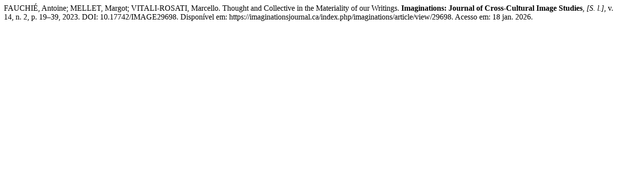

--- FILE ---
content_type: text/html; charset=UTF-8
request_url: https://imaginationsjournal.ca/index.php/imaginations/citationstylelanguage/get/associacao-brasileira-de-normas-tecnicas?submissionId=29698&publicationId=457
body_size: 473
content:
<div class="csl-bib-body">
  <div class="csl-entry">FAUCHIÉ, Antoine; MELLET, Margot; VITALI-ROSATI, Marcello. Thought and Collective in the Materiality of our Writings. <b>Imaginations: Journal of Cross-Cultural Image Studies</b>, <i>[S. l.]</i>, v. 14, n. 2, p. 19–39, 2023. DOI: 10.17742/IMAGE29698. Disponível em: https://imaginationsjournal.ca/index.php/imaginations/article/view/29698. Acesso em: 18 jan. 2026.</div>
</div>